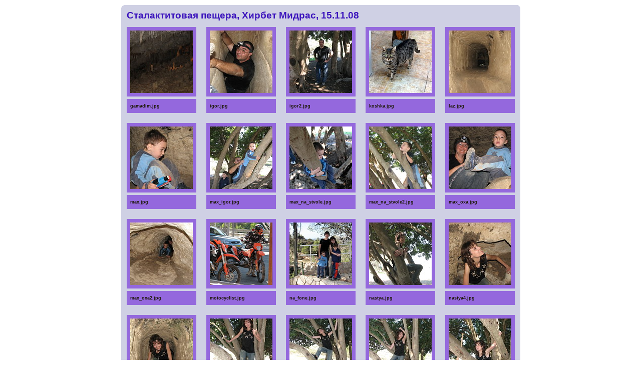

--- FILE ---
content_type: text/html
request_url: https://meeting.semya.ws/Mearat_Netifim-Xirbet_Midras-15_11_08/
body_size: 1633
content:
<!DOCTYPE html PUBLIC "-//W3C//DTD XHTML 1.0 Transitional//EN" "http://www.w3.org/TR/xhtml1/DTD/xhtml1-transitional.dtd">
<html xmlns="http://www.w3.org/1999/xhtml">
<head>
<meta http-equiv="Content-Type" content="text/html; charset=utf-8" />
<meta name="keywords" content="Сталактитовая пещера, Хирбет Мидрас, 15.11.08,photo, meeting, semya, ñåìüÿ, ôîòî" />
<meta name="description" content="Сталактитовая пещера, Хирбет Мидрас, 15.11.08" />
<meta name="copyright" content="2001, photowork.biz" />
<META NAME="robots" CONTENT="INDEX, ALL" />
<meta name="revisit-after" content="120 days" />
<title>Сталактитовая пещера, Хирбет Мидрас, 15.11.08</title>
<link href="css/stylesheet.css" rel="stylesheet" type="text/css" />
</head>
<body>
<table width="100%" border="0" cellspacing="0" cellpadding="0">
<tr>
<td align="center" valign="middle">
<table width="760" border="0" cellspacing="0" cellpadding="0">
<tr>
<td align="center" valign="middle">
<div id="wrapper">
<div class="clearer"> </div>
<div class="infor">
<div class="xsnazzy">
<b class="xtop">
<b class="xb1">	</b>
<b class="xb2">	</b>
<b class="xb3">	</b>
<b class="xb4">	</b>
</b>
<div class="xboxcontent">
<h1>Сталактитовая пещера, Хирбет Мидрас, 15.11.08</h1>
<table width="100%" border="0" cellpadding="0" cellspacing="0">
<tr align="center" valign="top">
<td>
<table border="0" cellspacing="0" cellpadding="0">
<tr>
<td align="center" valign="middle">
<div class="thumbcontainer left">
<a href="pages/image/imagepage1.html">
<img src="images/thumbnail/gamadim.JPG" border="0" width="125" height="125" />
</a>
<div class="metabox">
<strong>gamadim.jpg</strong>
<br />
</div>
</div>
</td>
</tr>
</table>
</td>
<td>
<table border="0" cellspacing="0" cellpadding="0">
<tr>
<td align="center" valign="middle">
<div class="thumbcontainer left">
<a href="pages/image/imagepage2.html">
<img src="images/thumbnail/igor.JPG" border="0" width="125" height="125" />
</a>
<div class="metabox">
<strong>igor.jpg</strong>
<br />
</div>
</div>
</td>
</tr>
</table>
</td>
<td>
<table border="0" cellspacing="0" cellpadding="0">
<tr>
<td align="center" valign="middle">
<div class="thumbcontainer left">
<a href="pages/image/imagepage3.html">
<img src="images/thumbnail/igor2.JPG" border="0" width="125" height="125" />
</a>
<div class="metabox">
<strong>igor2.jpg</strong>
<br />
</div>
</div>
</td>
</tr>
</table>
</td>
<td>
<table border="0" cellspacing="0" cellpadding="0">
<tr>
<td align="center" valign="middle">
<div class="thumbcontainer left">
<a href="pages/image/imagepage4.html">
<img src="images/thumbnail/koshka.JPG" border="0" width="125" height="125" />
</a>
<div class="metabox">
<strong>koshka.jpg</strong>
<br />
</div>
</div>
</td>
</tr>
</table>
</td>
<td>
<table border="0" cellspacing="0" cellpadding="0">
<tr>
<td align="center" valign="middle">
<div class="thumbcontainer left">
<a href="pages/image/imagepage5.html">
<img src="images/thumbnail/laz.JPG" border="0" width="125" height="125" />
</a>
<div class="metabox">
<strong>laz.jpg</strong>
<br />
</div>
</div>
</td>
</tr>
</table>
</td>
</tr>
<tr align="center" valign="top">
<td>
<table border="0" cellspacing="0" cellpadding="0">
<tr>
<td align="center" valign="middle">
<div class="thumbcontainer left">
<a href="pages/image/imagepage6.html">
<img src="images/thumbnail/max.JPG" border="0" width="125" height="125" />
</a>
<div class="metabox">
<strong>max.jpg</strong>
<br />
</div>
</div>
</td>
</tr>
</table>
</td>
<td>
<table border="0" cellspacing="0" cellpadding="0">
<tr>
<td align="center" valign="middle">
<div class="thumbcontainer left">
<a href="pages/image/imagepage7.html">
<img src="images/thumbnail/max_igor.JPG" border="0" width="125" height="125" />
</a>
<div class="metabox">
<strong>max_igor.jpg</strong>
<br />
</div>
</div>
</td>
</tr>
</table>
</td>
<td>
<table border="0" cellspacing="0" cellpadding="0">
<tr>
<td align="center" valign="middle">
<div class="thumbcontainer left">
<a href="pages/image/imagepage8.html">
<img src="images/thumbnail/max_na_stvole.JPG" border="0" width="125" height="125" />
</a>
<div class="metabox">
<strong>max_na_stvole.jpg</strong>
<br />
</div>
</div>
</td>
</tr>
</table>
</td>
<td>
<table border="0" cellspacing="0" cellpadding="0">
<tr>
<td align="center" valign="middle">
<div class="thumbcontainer left">
<a href="pages/image/imagepage9.html">
<img src="images/thumbnail/max_na_stvole2.JPG" border="0" width="125" height="125" />
</a>
<div class="metabox">
<strong>max_na_stvole2.jpg</strong>
<br />
</div>
</div>
</td>
</tr>
</table>
</td>
<td>
<table border="0" cellspacing="0" cellpadding="0">
<tr>
<td align="center" valign="middle">
<div class="thumbcontainer left">
<a href="pages/image/imagepage10.html">
<img src="images/thumbnail/max_oxa.JPG" border="0" width="125" height="125" />
</a>
<div class="metabox">
<strong>max_oxa.jpg</strong>
<br />
</div>
</div>
</td>
</tr>
</table>
</td>
</tr>
<tr align="center" valign="top">
<td>
<table border="0" cellspacing="0" cellpadding="0">
<tr>
<td align="center" valign="middle">
<div class="thumbcontainer left">
<a href="pages/image/imagepage11.html">
<img src="images/thumbnail/max_oxa2.JPG" border="0" width="125" height="125" />
</a>
<div class="metabox">
<strong>max_oxa2.jpg</strong>
<br />
</div>
</div>
</td>
</tr>
</table>
</td>
<td>
<table border="0" cellspacing="0" cellpadding="0">
<tr>
<td align="center" valign="middle">
<div class="thumbcontainer left">
<a href="pages/image/imagepage12.html">
<img src="images/thumbnail/motocyclist.JPG" border="0" width="125" height="125" />
</a>
<div class="metabox">
<strong>motocyclist.jpg</strong>
<br />
</div>
</div>
</td>
</tr>
</table>
</td>
<td>
<table border="0" cellspacing="0" cellpadding="0">
<tr>
<td align="center" valign="middle">
<div class="thumbcontainer left">
<a href="pages/image/imagepage13.html">
<img src="images/thumbnail/na_fone.JPG" border="0" width="125" height="125" />
</a>
<div class="metabox">
<strong>na_fone.jpg</strong>
<br />
</div>
</div>
</td>
</tr>
</table>
</td>
<td>
<table border="0" cellspacing="0" cellpadding="0">
<tr>
<td align="center" valign="middle">
<div class="thumbcontainer left">
<a href="pages/image/imagepage14.html">
<img src="images/thumbnail/nastya.JPG" border="0" width="125" height="125" />
</a>
<div class="metabox">
<strong>nastya.jpg</strong>
<br />
</div>
</div>
</td>
</tr>
</table>
</td>
<td>
<table border="0" cellspacing="0" cellpadding="0">
<tr>
<td align="center" valign="middle">
<div class="thumbcontainer left">
<a href="pages/image/imagepage15.html">
<img src="images/thumbnail/nastya4.JPG" border="0" width="125" height="125" />
</a>
<div class="metabox">
<strong>nastya4.jpg</strong>
<br />
</div>
</div>
</td>
</tr>
</table>
</td>
</tr>
<tr align="center" valign="top">
<td>
<table border="0" cellspacing="0" cellpadding="0">
<tr>
<td align="center" valign="middle">
<div class="thumbcontainer left">
<a href="pages/image/imagepage16.html">
<img src="images/thumbnail/nastya6.JPG" border="0" width="125" height="125" />
</a>
<div class="metabox">
<strong>nastya6.jpg</strong>
<br />
</div>
</div>
</td>
</tr>
</table>
</td>
<td>
<table border="0" cellspacing="0" cellpadding="0">
<tr>
<td align="center" valign="middle">
<div class="thumbcontainer left">
<a href="pages/image/imagepage17.html">
<img src="images/thumbnail/nastya_na_dereve.JPG" border="0" width="125" height="125" />
</a>
<div class="metabox">
<strong>nastya_na_dereve.jpg</strong>
<br />
</div>
</div>
</td>
</tr>
</table>
</td>
<td>
<table border="0" cellspacing="0" cellpadding="0">
<tr>
<td align="center" valign="middle">
<div class="thumbcontainer left">
<a href="pages/image/imagepage18.html">
<img src="images/thumbnail/nastya_na_dereve3.JPG" border="0" width="125" height="125" />
</a>
<div class="metabox">
<strong>nastya_na_dereve3.jpg</strong>
<br />
</div>
</div>
</td>
</tr>
</table>
</td>
<td>
<table border="0" cellspacing="0" cellpadding="0">
<tr>
<td align="center" valign="middle">
<div class="thumbcontainer left">
<a href="pages/image/imagepage19.html">
<img src="images/thumbnail/nastya_na_dereve5.JPG" border="0" width="125" height="125" />
</a>
<div class="metabox">
<strong>nastya_na_dereve5.jpg</strong>
<br />
</div>
</div>
</td>
</tr>
</table>
</td>
<td>
<table border="0" cellspacing="0" cellpadding="0">
<tr>
<td align="center" valign="middle">
<div class="thumbcontainer left">
<a href="pages/image/imagepage20.html">
<img src="images/thumbnail/nastya_oxa.JPG" border="0" width="125" height="125" />
</a>
<div class="metabox">
<strong>nastya_oxa.jpg</strong>
<br />
</div>
</div>
</td>
</tr>
</table>
</td>
</tr>
<tr align="center" valign="top">
<td colspan="4">
<div class="paginate">Pages:    
                        	<span class="this-page">1</span>
<a href="pages/thumbnail/thumbnailpage2.html">2</a>
<a href="pages/thumbnail/thumbnailpage3.html">3</a>
</div>
</td>
</tr>
</table>
</div>
<b class="xbottom">
<b class="xb4">	</b>
<b class="xb3">	</b>
<b class="xb2">	</b>
<b class="xb1">	</b>
</b>
</div>
</div>
</div>
</td>
</tr>
</table>
</td>
</tr>
</table>
<div align="center" border="0" mydiv="true">
<script type="text/javascript">
google_ad_client = "pub-0449461208366090";
google_ad_width = 234;
google_ad_height = 60;
google_ad_format = "234x60_as";
google_ad_type = "text_image";
//2007-08-31: meeting
google_ad_channel = "4598884436";
google_color_border = "FFFFFF";
google_color_bg = "FFFFFF";
google_color_link = "006699";
google_color_text = "666666";
google_color_url = "E895CC";
google_ui_features = "rc:10";
//
</script>
<script type="text/javascript" src="http://pagead2.googlesyndication.com/pagead/show_ads.js" />
</div>
<div align="center" style="color: #FFFFFF">
<table cellpadding="5" width="600" border="0">
<tr>
<td align="left" valign="top">
<a style="font-size: 3px; color: #FFFFFF" href="http://ebay.photowork.biz/?item=spoons">Spoons</a>
</td>
<td align="left" valign="top">
<a style="font-size: 3px; color: #FFFFFF" href="http://ebay.photowork.biz/?item=gluc">Glucometers</a>
</td>
<td align="left" valign="top">
<a style="font-size: 3px; color: #FFFFFF" href="http://ebay.photowork.biz/?item=homedepot_gift">Home Depot<br /> gift certificates</a>
</td>
<td align="left" valign="top">
<a style="font-size: 3px; color: #FFFFFF" href="http://ebay.photowork.biz/?item=diapers">Diapers</a>
</td>
</tr>
<tr>
<td align="left" valign="top">
<a style="font-size: 3px; color: #FFFFFF" href="http://ebay.photowork.biz/?item=beach">Beach resort</a>
</td>
<td align="left" valign="top">
<a style="font-size: 3px; color: #FFFFFF" href="http://ebay.photowork.biz/?item=chairs">Massage chair</a>
</td>
<td align="left" valign="top">
<a style="font-size: 3px; color: #FFFFFF" href="http://ebay.photowork.biz/?item=epilators">Epilators</a>
</td>
<td align="left" valign="top">
<a style="font-size: 3px; color: #FFFFFF" href="http://ebay.photowork.biz/?item=antiaging">Anti-Aging</a>
</td>
</tr>
</table>
</div>
</body>
</html>


--- FILE ---
content_type: text/css
request_url: https://meeting.semya.ws/Mearat_Netifim-Xirbet_Midras-15_11_08/css/stylesheet.css
body_size: 1588
content:


/* CSS
--------------------------------------------------*/
body {
	color: #000000;
	background: #FFFFFF;
	font-family: Verdana, Helvetica, sans-serif;
	font-size: 10pt;
	margin: 0;
	padding: 0;
}

body,h1,h2,h3,h4,h5,h6,p,form,fieldset {
	margin: 0;
	padding: 0;
}

/* Links
--------------------------------------------------*/
a {
	text-decoration: underline;
	color: #000000;
}

a:hover {
	text-decoration: none;
	color: #000000;
}

a img {
	border: none;
}

/* IDs
--------------------------------------------------*/
#wrapper {
	padding: 0;
	margin: 0 auto;
	text-align: center;
}

#logohead {
	background: #FFFFFF;
	text-align: center;
}

#pagehead {
	background: #FFFFFF;
	color: #000000;
	text-align: center;
	font-family: "Verdana", Helvetica, sans-serif;
}

#pagehead a {
	color: #000000;
}

#pagehead p {
	line-height: 13pt;
}

#subhead {
	margin: 0 0 10px 0;
}

#pageband {
	background: transparent url(../resources/graf_bg_shade.jpg) repeat-x top;
	color: #000000;
	position: absolute;
	left: 0;
	width: 100%;
	height: 60px;
}

#pagefoot {
	color: #000000;
	background: transparent;
	margin-bottom: 10px;
	font-family: "Verdana", Helvetica, sans-serif;
}

#pagefoot a {
	color: #000000;
}

#mainimage {
	margin: 0;
	padding: 10px;
	text-align: center;
}

#mainimage img {
	margin-bottom: 10px;
}

#altmainimage {
	padding: 10px 0 10px 0;
	margin: 0 0 10px 0;
	width: 740px;
	overflow: auto;
	text-align: center;
}

/* Classes
--------------------------------------------------*/
.low {
	display: none;
}

.smalltext {
	font-size: 8pt;
}

.clearer {
	clear: both;
	line-height: 0;
}

.left {
	float: left;
	clear: right;
	background: transparent;
}

.right {
	float: right;
	background: transparent;
}

.center {
	text-align: center;
	margin: 0 auto;
}

.sep {
	line-height: 0px;
	height: 1px;
	border: none;
	background: #a2c0df;
	color: #a2c0df;
	margin: 0;
	padding: 0;
}

.seppad {
	line-height: 0px;
	height: 1px;
	border: none;
	background: #a2c0df;
	color: #a2c0df;
	margin: 10px 0 10px 0;
	padding: 0;
}

.metatitle {
	margin-bottom: 10px;
}

.metatitle1 {
	font-size: 11pt;
	color: #A58EFD;
	font-weight: bold;
	margin: 0;
	padding: 0;
	font-family: "Arial", Helvetica, sans-serif;
	float: left;
	margin-right: 8px;
}

.metatitle1 a {
	text-decoration: none;
}

.metatitle1 a:hover {
	color: #7ba9c4;
}

.metatitle2 {
	font-style: italic;
	margin-left: 2px;
	float: left;
}

.metatitle3 {
	float: right;
}

.metatitle4 {
	float: left;
}

.metaitem {
	margin-bottom: 4px;
}

.thumbcontainer {
	text-align: center;
	display: table-cell;
	margin: 10px;
}

.thumbcontainer img {
	background: #9468DD;
	padding: 7px;
	margin-bottom: 5px;
}

.metabox {
	background: #B5B6D7;
	padding: 5px;
	text-align: left;
	font-size: 7pt;
	line-height: 12pt;
	margin: 0 auto;
	height: 1px;
	font-family: "Verdana", Helvetica, sans-serif;
	color: #000000;
}

html > body .metabox {
	height: auto;
}

.foo {
	vertical-align: middle;
}

.thumbcontainer .metabox {
	background: #9468DD;
	padding: 7px;
	text-align: left;
	font-size: 7pt;
	line-height: 11pt;
	height: auto;
	width: auto;
	font-family: "Verdana", Helvetica, sans-serif;
	color: #1D1807;
}

.thumbcontainer .metabox img {
	background: transparent;
	padding: 0;
	line-height: normal;
}

.thumbcontainer .metabox p {
	margin: 0 !important;
}

.paginate {
	color: #000000;
	font-family: "Verdana", Helvetica, sans-serif;
	font-size: 8pt;
	padding-top: 10px;
	padding-bottom: 10px;
	margin: 0px;
	text-align: center;
}

.paginate a {
	color: #000000;
	padding: 2px 6px;
	border: solid 1px #DDDDDD;
	background: #FFFFFF;
	text-decoration: none;
}

.paginate .this-page {
	color: #000000;
	padding: 2px 6px;
	border-color: #999999;
	font-weight: bold;
	font-size: 8pt;
	vertical-align: top;
	background: #CFD0E4;
}

.paginate a:hover {
	color: #000000;
	background: #D1D0FB;
	border-color: #01023F;
	text-decoration: none;
}

.imagenav {
	padding: 5px 10px 5px 10px;
	margin: 0 auto;
	font-size: 8pt;
	color: #000000;
	font-family: "Verdana", Helvetica, sans-serif;
}

.framediv {
	margin-bottom: 5px;
}

/* Headings
--------------------------------------------------*/
h1 {
	font-size: 14pt;
	color: #3C15BD;
	font-weight: bolder;
	margin: 10px 0 10px 0;
	padding: 5px 0 5px 0;
	font-family: "Arial", Helvetica, sans-serif;
	text-align: center;
}

#subhead h1 {
	margin: 10px 0 0 0;
}

/* Images
--------------------------------------------------*/
/* Tables
--------------------------------------------------*/
caption {
	display: none;
}

table{
	margin: 0;
	padding: 0;
	text-align: left;
	border: 0;
}

td {
	padding: 0;
	margin: 0;
}

td.thumbtable {
	padding: 5px;
	text-align: center;
}

.infor {
	text-align: left;
	padding: 0;
}

#logohead .infor {
	text-align: center;
	width: 250px;
}

#pagehead .infor {
	width: 500px;
}

.xsnazzy h1, .xsnazzy p {
	margin: 0 10px;
}

.xsnazzy h1 {
	font-size: 14pt;
	color: #3C15BD;
	font-family: "Arial", Helvetica, sans-serif;
	text-align: left;
	height: 14pt; /* IE dissapearing act fix */
}

#pagehead .xsnazzy p {
	line-height: 15pt;
	font-size: 12px;
	background: transparent;
}

#pagefoot .xsnazzy p {
	line-height: 15pt;
	font-size: 12px;
	background: transparent;
}

.xsnazzy {
	background: transparent;
	margin-top: 10px;
}

.xtop, .xbottom {
	display: block;
	background: transparent;
	font-size: 1px;
}

.xb1, .xb2, .xb3, .xb4 {
	display: block;
	overflow: hidden;
}

.xb1, .xb2, .xb3 {
	height: 1px;
}

.xb2, .xb3, .xb4 {
	background: #CFD0E4; /* main Bg Colour mainbox */
	border-left: 1px solid #CFD0E4;
	border-right: 1px solid #CFD0E4;
}

#logohead .xb2, #logohead .xb3, #logohead .xb4 {
	background: #FFFFFF;
	border-left: 1px solid #C8C8D0;
	border-right: 1px solid #C8C8D0;
}

#pagehead .xb2, #pagehead .xb3, #pagehead .xb4 {
	background: #CFD0FC;
	border-left: 1px solid #CFD0FC;
	border-right: 1px solid #CFD0FC;
}

#pagefoot .xb2, #pagefoot .xb3, #pagefoot .xb4 {
	background: #D0D2FB;
	border-left: 1px solid #D0D2FB;
	border-right: 1px solid #D0D2FB;
}

.xb1 {
	margin: 0 5px;
	background: #CFD0E4;
}

#logohead .xb1 {
	margin: 0 5px;
	background: #C8C8D0;
}

#pagehead .xb1 {
	margin: 0 5px;
	background: #CFD0FC;
}

#pagefoot .xb1 {
	margin: 0 5px;
	background: #D0D2FB;
}

.xb2 {
	margin: 0 3px;
	border-width: 0 2px;
}

.xb3 {
	margin: 0 2px;
}

.xb4 {
	height: 2px;
	margin: 0 1px;
}

.xboxcontent {
	display: block;
	background: #CFD0E4;
	border: 0 solid #CFD0E4;
	border-width: 0 1px;
}

#logohead .xboxcontent {
	display: block;
	background: #FFFFFF;
	border: 0 solid #C8C8D0;
	border-width: 0 1px;
}

#pagehead .xboxcontent, #logohead .xboxcontent {
	height: 90px;
}

#pagehead .xboxcontent {
	display: block;
	background: #CFD0FC;
	border: 0 solid #CFD0FC;
	border-width: 0 1px;
}

#pagefoot .xboxcontent {
	display: block;
	background: #D0D2FB;
	border: 0 solid #D0D2FB;
	border-width: 0 1px;
}

#pagefoot .xboxcontent p.left {
	background: #D0D2FB;
}

